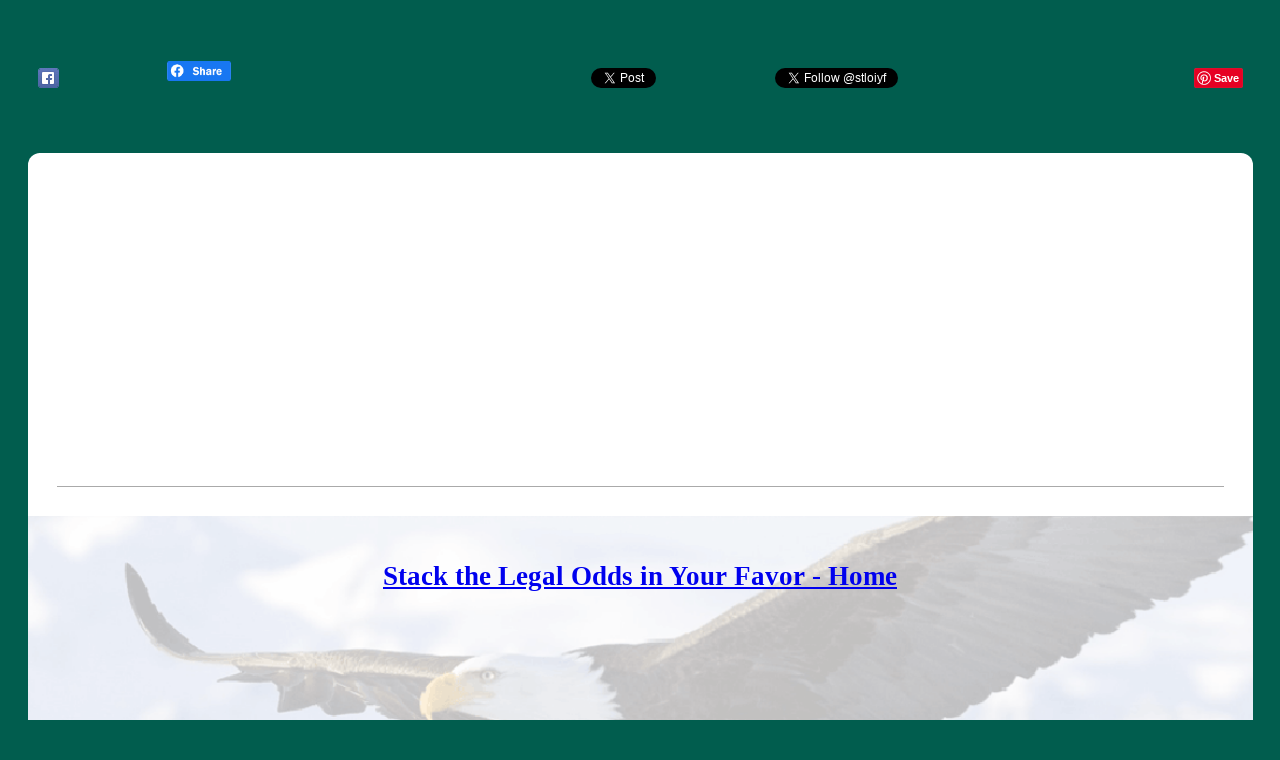

--- FILE ---
content_type: text/html; charset=UTF-8
request_url: https://www.stloiyf.com/quiz.php
body_size: 4530
content:
<!DOCTYPE html>
<html>
<head>
<TITLE>The corrupt U.S. legal system: how much do you know?</TITLE>
<meta charset="UTF-8">
<meta name="description" content="Multiple choice legal system quiz.  How much do you know about the corrupt U.S. legal system?  Are you and your family or loved ones protected from it?">
<meta name="keywords" content="legal system quiz, corrupt legal system, court systems in America, United States incarceration rate, going through probate, privatized prisons, statute of limitations">
<link rel="shortcut icon" href="images/favicon.ico" type="image/x-icon" >
<link rel="stylesheet" href="css/styles.css">
<link rel="canonical" href="https://www.stloiyf.com/quiz.php">

<style>
  hr {
    background-color: #AAA; 
    height: 1px; 
    border: 0; 
    margin: 0.75em 0.75em 0.75em 0.75em;
  }
  td img {
    display: block;
    margin-left: auto;
    margin-right: auto;
  }
  td {
    /* mobile friendly */
    font-size: 17pt;  }
  .bull {
    width: 25%;    margin-right: -15px;  }
  .mobile_fix {
    font-size: 20px;    padding-right: 100px;
  }
  .mobile_fix2 {
    font-size: 20px;  }
  .mobile_fix3 {
    font-size: 20px;  }
  .mobile_fix4 {
    font-size: 20px;  }
  input[type="radio"] 
    { 
      margin: 5px 10px 5px 0;
      transform: scale(1.25); 
      position: relative;
      top: -1px;
    }  .number {
    margin-right: -12px;
  }
  .q_a {
    padding-right: 24px;
  }
</style>

<!-- google +1. NOTE: 'canonical' vs. 'publisher' makes +1 apply across ALL pages -->
<script src="https://apis.google.com/js/platform.js" defer></script>

<!-- google analytics -->
<script>
  (function(i,s,o,g,r,a,m){i['GoogleAnalyticsObject']=r;i[r]=i[r]||function(){
  (i[r].q=i[r].q||[]).push(arguments)},i[r].l=1*new Date();a=s.createElement(o),
  m=s.getElementsByTagName(o)[0];a.async=1;a.src=g;m.parentNode.insertBefore(a,m)
  })(window,document,'script','//www.google-analytics.com/analytics.js','ga');

  ga('create', 'UA-72907504-1', 'auto');
  ga('send', 'pageview');
  gtag('config', 'AW-864031754');  //ad words
</script>

<!-- google-recommended crap: -->
<meta name="viewport" content="width=device-width, initial-scale=0.33">

<!-- pinterest button -->
<script defer src="//assets.pinterest.com/js/pinit.js"></script>

<!-- FB share -->
<meta property="og:url" content="http://www.stloiyf.com/quiz.php">
<meta property="og:type" content="game">
<meta property="og:title" content="Will you be prepared, not if, but when the legal system strikes?">
<meta property="og:description" content="Score 100% and win a promo code.">
<meta property="og:image" content="https://www.stloiyf.com/images/fb_quiz.jpg"

<!-- twitter -->
<meta name="twitter:card" content="summary_large_image">
<meta name="twitter:url" content="https://www.stloiyf.com/quiz.php"
<meta name="twitter:site" content="@stloiyf">
<meta name="twitter:creator" content="@stloiyf">
<meta name="twitter:image" content="https://www.stloiyf.com/images/twitter_quiz2.jpg">
<meta name="twitter:title" content="Will you be prepared, not if, but when the legal system strikes?">
<meta name="twitter:description" content="Score 100% and win a promo code">
<script>
    !function(d,s,id){
	    var js,fjs=d.getElementsByTagName(s)[0],p=/^http:/.test(d.location)?'http':'https';
	    if(!d.getElementById(id)){
		    js=d.createElement(s);
	        js.id=id;js.src=p+'://platform.twitter.com/widgets.js';
	        fjs.parentNode.insertBefore(js,fjs);
	    }
    }(document, 'script', 'twitter-wjs');

    // preload social mouseover images - this is probably overkill since they are small files
    function preload()
    {
		arImageSrcSoc = new Array (
		"images/fb.png",
		"images/fb_over.png");

		arImageListSoc = new Array ();

		for (counter in arImageSrcSoc) 
		{
			arImageListSoc[counter] = new Image();
			arImageListSoc[counter].src = arImageSrcSoc[counter];
		}
    }
   
	// general image swapping for mouseovers
	function swap(object, image)
	{
		var obj = document.getElementById(object);
		obj.src = image;
	}

	// check if all radio buttons have been selected
	function buttonNotMissed()
	{
		var buttonMissed = false;
		if (!document.getElementById('q1a').checked && !document.getElementById('q1b').checked && !document.getElementById('q1c').checked)
			buttonMissed = true;
		if (!document.getElementById('q2a').checked && !document.getElementById('q2b').checked && !document.getElementById('q2c').checked)
			buttonMissed = true;
		if (!document.getElementById('q3a').checked && !document.getElementById('q3b').checked && !document.getElementById('q3c').checked)
			buttonMissed = true;
		if (!document.getElementById('q4a').checked && !document.getElementById('q4b').checked && !document.getElementById('q4c').checked)
			buttonMissed = true;
		if (!document.getElementById('q5a').checked && !document.getElementById('q5b').checked && !document.getElementById('q5c').checked)
			buttonMissed = true;
		if (!document.getElementById('q6a').checked && !document.getElementById('q6b').checked)
			buttonMissed = true;
		if (!document.getElementById('q7a').checked && !document.getElementById('q7b').checked)
			buttonMissed = true;
		if (!document.getElementById('q8a').checked && !document.getElementById('q8b').checked)
			buttonMissed = true;
		if (!document.getElementById('q9a').checked && !document.getElementById('q9b').checked)
			buttonMissed = true;
		if (!document.getElementById('q10a').checked && !document.getElementById('q10b').checked)
			buttonMissed = true;
		if (!document.getElementById('q11a').checked && !document.getElementById('q11b').checked)
			buttonMissed = true;
		if (!document.getElementById('q12a').checked && !document.getElementById('q12b').checked)
			buttonMissed = true;
		if (buttonMissed)
			return(confirm("You missed at least one question.  Select 'OK' to see your results anyway or 'Cancel' to answer the missed question(s)."));
  	}
  	
  	function openNewWindow(theURL, winName)
	{
		var features = "status=no,toolbar=no,location=no,menubar=no,resizable=yes,scrollbars=yes,width=1225,height=675";
  		var win = window.open(theURL, winName, features);
		win.focus();
	}
</script>
</head>

<BODY bgcolor="#015D4E" onload="preload()">
<center>

<!-- social buttons -->
<br><br><br>
<table cellpadding=0 cellspacing=0 border=0 style="width:1225px" id="table1">
    <tr>
              <td valign="top" style="padding: 6px 0 0 10px; width:10%; font-size: 17pt"> 
                <a href="https://www.facebook.com/stloiyf" target="facebook" style="display:inline-block; margin:0"><img src="images/fb.png" alt="stack the legal odds in your favor facebook page" id="fb" onmouseover="swap(id, arImageListSoc[1].src)" onmouseout="swap(id, arImageListSoc[0].src)" border=0 style="display: block; margin:0"></a>
              </td>
              <td valign="top" style="padding: 0 18px 0 27px; width:15%; font-size: 17pt">
                <!--
                <div id="fb-root"></div>
                <script>(function(d, s, id) {
                  var js, fjs = d.getElementsByTagName(s)[0];
                  if (d.getElementById(id)) return;
                  js = d.createElement(s); js.id = id;
                  js.src = "https://connect.facebook.net/en_US/sdk.js#xfbml=1&version=v3.0";
                  fjs.parentNode.insertBefore(js, fjs);
                }(document, 'script', 'facebook-jssdk'));</script>
                <div class="fb-share-button" 
                  data-href="https://www.stloiyf.com/quiz.php" 
                  data-layout="button_count">
                </div>
                -->
                <a href="http://www.facebook.com/sharer.php?u=https://www.stloiyf.com/quiz.php" target="_blank" style="position:absolute; display:inline-block; height:20px; top:61px"><img src="images/fb_share2.png" height=20 style="position:relative; margin-bottom:1px;"></a>
              </td>
              <td valign="top" style="padding: 7px 20px 0 50px; width:22%; font-size: 17pt">
                <span><iframe src="https://www.facebook.com/plugins/like.php?href=http%3A%2F%2Fwww.stloiyf.com&amp;layout=button_count&amp;show_faces=true&amp;action=like&amp;colorscheme=light&amp;" style="overflow:hidden;width:100%;height:30px;" scrolling="no" frameborder="0" allowTransparency="true">
                </iframe></span>
              </td>
              <td valign="top" style="padding: 6px 18px 0 33px; width:15%; font-size: 17pt">
                <a href="https://twitter.com/share" class="twitter-share-button" data-url="https://www.stloiyf.com/quiz.php"></a>
              </td>
              <td valign="top" style="padding: 6px 20px 0 40px; width:20%; font-size: 17pt">
                <a href="https://twitter.com/stloiyf?ref_src=twsrc%5Etfw" class="twitter-follow-button" data-show-count="false">Follow @stloiyf</a><script async src="https://platform.twitter.com/widgets.js" charset="utf-8"></script>
              </td>
              <td valign="top" style="padding: 0 20px 0 46px; width:17%; font-size: 17pt">
                <script src="https://platform.linkedin.com/in.js" type="text/javascript">lang: en_US</script>
                <script type="IN/Share" data-url="https://www.stloiyf.com/quiz.php"></script>
              </td>
              <td valign="top" style="padding: 0 10px 0 26px; font-size: 17pt"><div style="margin-right:0px;width:1%">
                <a data-pin-do="buttonBookmark" href="https://www.pinterest.com/pin/create/button/"></a></div>
              </td>
            </tr></table>
<table border=0 cellpadding=12 cellspacing=0 bgcolor="#FFF" style="width: 1225px;margin-top: 48px; margin-bottom: 48px; background-repeat: no-repeat;border-radius:12px">
  <tr><td colspan=2>
  <p style="margin-top:12px;margin-bottom:-12px;padding-left:12px;padding-right:12px">
  <!-- google adsense: place ad here on this page -->
  <script async src="https://pagead2.googlesyndication.com/pagead/js/adsbygoogle.js?client=ca-pub-9563538611934936" crossorigin="anonymous"></script>
  <!-- responsive -->
  <ins class="adsbygoogle"
    style="display:block"
    data-ad-client="ca-pub-9563538611934936"
    data-ad-slot="3435335832"
    data-ad-format="auto"
    data-full-width-responsive="true">
  </ins>
  <script>
  (adsbygoogle = window.adsbygoogle || []).push({});
  </script>
  </td></tr>

<form method="post" id="process" action="quiz.php" onsubmit="return buttonNotMissed()"><tr><td colspan=2><hr></td></tr>
    <tr><td colspan=2 height=321 background="images/eagle.png" valign="top" style="background-size: cover; background-repeat: no-repeat"><center><h3 style="margin:33px 0 0 0"><a href="//www.stloiyf.com" target="home">Stack the Legal Odds in Your Favor - Home</a><br><br><br><br><br><div style="margin-top: 40px">Click on one circular selector for each question.</div><font style="font-size: 1em;color:#D21524"> Get a perfect score and receive a 60% discount code for anything on this site.</font></h3></center>
    </td></tr><tr><td colspan=2><hr style="height: 2px;"></td></tr><tr><td valign="top" align="right" style="padding: 12px 12px 0 12px" width=1><span class="mobile_fix3 number">1.</span></td><td valign="top" align="left" class="q_a"><span class="mobile_fix"><b>What is the most prevalent case type in state courts?</b></span></td></tr><tr><td valign="top" align="left" colspan=2>&ensp;&ensp;<span class="mobile_fix3"><input type="radio" name="q1" id="q1a" value="a">Traffic</span></td></tr><tr><td valign="top" align="left" colspan=2>&ensp;&ensp;<span class="mobile_fix3"><input type="radio" name="q1" id="q1b" value="b">Divorce</span></td></tr><tr><td valign="top" align="left" colspan=2>&ensp;&ensp;<span class="mobile_fix3"><input type="radio" name="q1" id="q1c" value="c">Criminal<br></span></td></tr><tr><td colspan=2><hr><tr><td valign="top" align="right" style="padding: 12px 12px 0 12px"><span class="mobile_fix3 number">2.</span></td><td valign="top" align="left" class="q_a"><span class="mobile_fix"><b>How many innocent people are currently incarcerated in the United States?</b></span></td></tr><tr><td valign="top" align="left" colspan=2>&ensp;&ensp;<span class="mobile_fix3"><input type="radio" name="q2" id="q2a" value="a">20,000</span></td></tr><tr><td valign="top" align="left" colspan=2>&ensp;&ensp;<span class="mobile_fix3"><input type="radio" name="q2" id="q2b" value="b">1,500</span></td></tr><tr><td valign="top" align="left" colspan=2>&ensp;&ensp;<span class="mobile_fix3"><input type="radio" name="q2" id="q2c" value="c">50,000 or more<br></span></td></tr><tr><td colspan=2><hr><tr><td valign="top" align="right" style="padding: 12px 12px 0 12px"><span class="mobile_fix3 number">3.</span></td><td valign="top" align="left" class="q_a"><span class="mobile_fix"><b>What percent of the time are complaints against lawyers and judges investigated that result in some form of disciplinary action?</b></span></td></tr><tr><td valign="top" align="left" colspan=2>&ensp;&ensp;<span class="mobile_fix3"><input type="radio" name="q3" id="q3a" value="a">24%<br></span></td></tr><tr><td valign="top" align="left" colspan=2>&ensp;&ensp;<span class="mobile_fix3"><input type="radio" name="q3" id="q3b" value="b">12%<br></span></td></tr><tr><td valign="top" align="left" colspan=2>&ensp;&ensp;<span class="mobile_fix3"><input type="radio" name="q3" id="q3c" value="c">2%<br></span></td></tr><tr><td colspan=2><hr><tr><td valign="top" align="right" style="padding: 12px 12px 0 12px"><span class="mobile_fix3 number">4.</span></td><td valign="top" align="left" class="q_a"><span class="mobile_fix"><b>How many distinct court systems are there in America&mdash;for example, "state courts" in question 1 being considered a court system?</b></span></td></tr><tr><td valign="top" align="left" colspan=2>&ensp;&ensp;<span class="mobile_fix3"><input type="radio" name="q4" id="q4a" value="a">5</span></td></tr><tr><td valign="top" align="left" colspan=2>&ensp;&ensp;<span class="mobile_fix3"><input type="radio" name="q4" id="q4b" value="b">2</span></td></tr><tr><td valign="top" align="left" colspan=2>&ensp;&ensp;<span class="mobile_fix3"><input type="radio" name="q4" id="q4c" value="c">4<br></span></td></tr><tr><td colspan=2><hr><tr><td valign="top" align="right" style="padding: 12px 12px 0 12px"><span class="mobile_fix3 number">5.</span></td><td valign="top" align="left" class="q_a"><span class="mobile_fix"><b>What is it called when a jury ignores the facts of the matter and whatever the judge tells them to do before deliberating, but instead decides a case based upon constitutionality of law?</b></span></td></tr><tr><td valign="top" align="left" colspan=2>&ensp;&ensp;<span class="mobile_fix3"><input type="radio" name="q5" id="q5a" value="a">Lucky Litigant Rule</span></td></tr><tr><td valign="top" align="left" colspan=2>&ensp;&ensp;<span class="mobile_fix3"><input type="radio" name="q5" id="q5b" value="b">Jury nullification power</span></td></tr><tr><td valign="top" align="left" colspan=2>&ensp;&ensp;<span class="mobile_fix3"><input type="radio" name="q5" id="q5c" value="c">Jury deliberation contradiction<br></span></td></tr><tr><td colspan=2><hr><tr><td valign="top" align="right" style="padding: 12px 12px 0 12px"><span class="mobile_fix3 number">6.</span></td><td valign="top" align="left" class="q_a"><span class="mobile_fix"><b>On average, the United States judicial system incarcerates 5 times more people than the rest of the world.</b></span></td></tr><tr><td valign="top" align="left" colspan=2>&ensp;&ensp;<span class="mobile_fix3"><input type="radio" name="q6" id="q6a" value="a">True</span></td></tr><tr><td valign="top" align="left" colspan=2>&ensp;&ensp;<span class="mobile_fix3"><input type="radio" name="q6" id="q6b" value="b">False<br></span></td></tr><tr><td colspan=2><hr><tr><td valign="top" align="right" style="padding: 12px 12px 0 12px"><span class="mobile_fix3 number">7.</span></td><td valign="top" align="left" class="q_a"><span class="mobile_fix"><b>Some prisons are privatized, and almost two-thirds of them have contracts requiring an 80 percent or higher occupancy rate.</b></span></td></tr><tr><td valign="top" align="left" colspan=2>&ensp;&ensp;<span class="mobile_fix3"><input type="radio" name="q7" id="q7a" value="a">True</span></td></tr><tr><td valign="top" align="left" colspan=2>&ensp;&ensp;<span class="mobile_fix3"><input type="radio" name="q7" id="q7b" value="b">False<br></span></td></tr><tr><td colspan=2><hr><tr><td valign="top" align="right" style="padding: 12px 12px 0 12px"><span class="mobile_fix3 number">8.</span></td><td valign="top" align="left" class="q_a"><span class="mobile_fix"><b>Over approximately the last two decades, some vehicular fines have increased at a rate much greater than that of college education or health care costs, which have averaged about 7% per year.</b></span></td></tr><tr><td valign="top" align="left" colspan=2>&ensp;&ensp;<span class="mobile_fix3"><input type="radio" name="q8" id="q8a" value="a">True</span></td></tr><tr><td valign="top" align="left" colspan=2>&ensp;&ensp;<span class="mobile_fix3"><input type="radio" name="q8" id="q8b" value="b">False<br></span></td></tr><tr><td colspan=2><hr><tr><td valign="top" align="right" style="padding: 12px 12px 0 12px"><span class="mobile_fix3 number">9.</span></td><td valign="top" align="left" class="q_a"><span class="mobile_fix"><b>The American legal system always follows its own rules and the law.</b></span></td></tr><tr><td valign="top" align="left" colspan=2>&ensp;&ensp;<span class="mobile_fix3"><input type="radio" name="q9" id="q9a" value="a">True</span></td></tr><tr><td valign="top" align="left" colspan=2>&ensp;&ensp;<span class="mobile_fix3"><input type="radio" name="q9" id="q9b" value="b">False<br></span></td></tr><tr><td colspan=2><hr><tr><td valign="top" align="right" style="padding: 12px 12px 0 12px"><span class="mobile_fix3 number">10.</span></td><td valign="top" align="left" class="q_a"><span class="mobile_fix"><b>If you owe someone a debt and the statute of limitations is about to expire, there is no way it can be extended.</b></span></td></tr><tr><td valign="top" align="left" colspan=2>&ensp;&ensp;<span class="mobile_fix3"><input type="radio" name="q10" id="q10a" value="a">True</span></td></tr><tr><td valign="top" align="left" colspan=2>&ensp;&ensp;<span class="mobile_fix3"><input type="radio" name="q10" id="q10b" value="b">False<br></span></td></tr><tr><td colspan=2><hr><tr><td valign="top" align="right" style="padding: 12px 12px 0 12px"><span class="mobile_fix3 number">11.</span></td><td valign="top" align="left" class="q_a"><span class="mobile_fix"><b>Tenants in a residential lease can be held responsible for paying for damages to the leased premises.</b></span></td></tr><tr><td valign="top" align="left" colspan=2>&ensp;&ensp;<span class="mobile_fix3"><input type="radio" name="q11" id="q11a" value="a">True</span></td></tr><tr><td valign="top" align="left" colspan=2>&ensp;&ensp;<span class="mobile_fix3"><input type="radio" name="q11" id="q11b" value="b">False<br></span></td></tr><tr><td colspan=2><hr><tr><td valign="top" align="right" style="padding: 12px 12px 0 12px"><span class="mobile_fix3 number">12.</span></td><td valign="top" align="left" class="q_a"><span class="mobile_fix"><b>Even if you own very little when you die, your inheritors will have to go through probate.</b></span></td></tr><tr><td valign="top" align="left" colspan=2>&ensp;&ensp;<span class="mobile_fix3"><input type="radio" name="q12" id="q12a" value="a">True</span></td></tr><tr><td valign="top" align="left" colspan=2>&ensp;&ensp;<span class="mobile_fix3"><input type="radio" name="q12" id="q12b" value="b">False<br></span></td></tr><tr><td colspan=2><hr style="height: 2px;"></td></tr><tr><td colspan=2 align="center"><input type="submit" name="go" value="Submit Answers" style="font-size:20px;width:225px;height:50px;;cursor: pointer"><tr><td colspan=2><hr style="height: 2px;"></td></tr></td></tr></form></td></tr>

<tr><td colspan=2 align="center">
<p style="margin-top:-12px;margin-bottom:12px;padding-left:12px;padding-right:12px">
<!-- google adsense: place ad here on this page -->
<script async src="https://pagead2.googlesyndication.com/pagead/js/adsbygoogle.js?client=ca-pub-9563538611934936" crossorigin="anonymous"></script>
<!-- responsive -->
<ins class="adsbygoogle"
    style="display:block"
    data-ad-client="ca-pub-9563538611934936"
    data-ad-slot="3435335832"
    data-ad-format="auto"
    data-full-width-responsive="true">
</ins>
<script>
(adsbygoogle = window.adsbygoogle || []).push({});
</script>
</td></tr>

</table>
</table>

</center>
</body>
</html>

--- FILE ---
content_type: text/html; charset=utf-8
request_url: https://www.google.com/recaptcha/api2/aframe
body_size: 265
content:
<!DOCTYPE HTML><html><head><meta http-equiv="content-type" content="text/html; charset=UTF-8"></head><body><script nonce="K0qSD4Qfdl2naQt49Our5g">/** Anti-fraud and anti-abuse applications only. See google.com/recaptcha */ try{var clients={'sodar':'https://pagead2.googlesyndication.com/pagead/sodar?'};window.addEventListener("message",function(a){try{if(a.source===window.parent){var b=JSON.parse(a.data);var c=clients[b['id']];if(c){var d=document.createElement('img');d.src=c+b['params']+'&rc='+(localStorage.getItem("rc::a")?sessionStorage.getItem("rc::b"):"");window.document.body.appendChild(d);sessionStorage.setItem("rc::e",parseInt(sessionStorage.getItem("rc::e")||0)+1);localStorage.setItem("rc::h",'1769903585540');}}}catch(b){}});window.parent.postMessage("_grecaptcha_ready", "*");}catch(b){}</script></body></html>

--- FILE ---
content_type: text/plain
request_url: https://www.google-analytics.com/j/collect?v=1&_v=j102&a=2126633389&t=pageview&_s=1&dl=https%3A%2F%2Fwww.stloiyf.com%2Fquiz.php&ul=en-us%40posix&dt=The%20corrupt%20U.S.%20legal%20system%3A%20how%20much%20do%20you%20know%3F&sr=1280x720&vp=1280x720&_u=IEBAAEABAAAAACAAI~&jid=1027806760&gjid=1283931933&cid=1966459744.1769903584&tid=UA-72907504-1&_gid=1562077394.1769903584&_r=1&_slc=1&z=646596820
body_size: -450
content:
2,cG-2Y2H8DBEEW